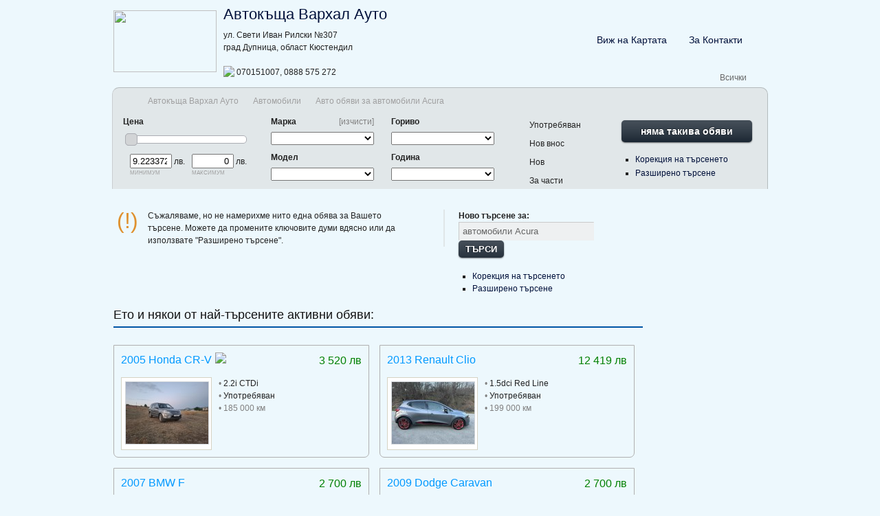

--- FILE ---
content_type: text/html;charset=utf-8
request_url: https://varhal.autohop.bg/%D0%B0%D0%B2%D1%82%D0%BE-%D0%BE%D0%B1%D1%8F%D0%B2%D0%B8/%D0%B0%D0%B2%D1%82%D0%BE%D0%BC%D0%BE%D0%B1%D0%B8%D0%BB%D0%B8/Acura.html
body_size: 7715
content:

<!DOCTYPE html>
<html lang="bg_BG">
    <head>
  
  <title>Автокъща Вархал Ауто, aвто обяви и горещи оферти - Страница 1 - Autohop.bg</title>
  <meta http-equiv="Content-Type" content="text/html;charset=utf-8" />
<meta http-equiv="Content-Script-Type" content="text/javascript" />
<meta http-equiv="X-Ua-Compatible" content="chrome=1;IE=edge" />
<meta http-equiv="Reply-To" content="info@autohop.bg" />
<meta http-equiv="Content-Language" content="bg_BG" />
  <meta name="title" content="Автокъща Вархал Ауто, aвто обяви и горещи оферти - Страница 1 - Autohop.bg" />
<meta name="description" content="Автокъща Вархал Ауто - Авто обяви от България, " />
<meta name="keywords" content="автомобили, авто, обяви, коли, Acura" />
<meta name="rating" content="general" />
<meta name="revisit-after" content="1 day" />
<meta name="coverage" content="България" />
<meta name="copyright" content="Copyright (c) 2006-2023 AutoHop.bg" />
<meta name="robots" content="index, follow" />
<meta name="author" content="info@autohop.bg / IcePique Ltd. / www.icepique.com" />
<meta name="identifier-url" content="https://www.autohop.bg" />
<meta name="y_key" content="7ea863689369eb8b" />
<meta name="msvalidate.01" content="0E6BDC03AD23142F1F014CDE990DA9D0" />
<meta name="google-site-verification" content="CdSk6q17T4m9c3_9Dq1ALKdbRdH-p-qvjm-08-AwP8I" />
<meta name="language" content="bg_BG" />

  <meta property="fb:app_id" content="180066152860" />

  <link rel="stylesheet" type="text/css" href="https://icecdn.net/combine.php?type=css&files=/assets/css/blueprint/screen.css,/assets/css/buttons.css,/assets/css/jquery/fancybox.css&revision=2"/>  <link rel="stylesheet" type="text/css" href="https://static.autohop.bg/combine.php?type=css&files=/css/frontend/jquery-ui.css,/css/frontend/main.css,/css/frontend/icons.css,/css/frontend/forms.css,/css/frontend/navigation.css,/css/frontend/slider.css,/css/frontend/footer.css&revision=2"/><link rel="stylesheet" type="text/css" href="https://static.autohop.bg/combine.php?type=css&files=frontend/pages/adverts.css,frontend/uniform.css,frontend/pages/listing.css,frontend/pages/dealership.css&revision=2"/>
  <!--[if lt IE 8]><link rel="stylesheet" href="https://assets.icecdn.net/css/blueprint/ie.css" type="text/css" media="screen, projection"><![endif]-->
  <!--[if IE 6]><link rel="stylesheet" href="https://static.autohop.bg/css/frontend/ie6.css?rev=2.0" media="screen,projection" type="text/css" /><![endif]-->
  <!--[if IE 7]><link rel="stylesheet" href="https://static.autohop.bg/css/frontend/ie7.css?rev=2.0" media="screen,projection" type="text/css" /><![endif]-->

  <link type="application/rss+xml" rel="alternate" title="Обяви от AutoHop.bg" href="https://www.autohop.bg/sitemap.xml" />

  <link rel="publisher" href="https://plus.google.com/u/0/111926658777021069477" />

  <link rel="shortcut icon" href="https://static.autohop.bg/images/favicon.ico" type="image/x-icon" />
  <link rel="icon" href="https://static.autohop.bg/images/favicon.png" type="image/png" />
</head>  <body class="bg_BG">
    <div id="wrapper">
      <div id="header" class="container" style="padding-top: 10px;">
        <div style="margin-left: 20px; float: left; margin-right: 10px; margin-top: 5px;">
  <a href="http://varhal.autohop.bg/index.html" title="Автокъща Вархал Ауто">
    <img width="150" height="90" src="https://static.autohop.bg/images/frontend/multimedia/Dealership/150x90.png" />  </a>
</div>
<div>
  <h1>
    <a href="http://varhal.autohop.bg/index.html" title="Автокъща Вархал Ауто">
      Автокъща Вархал Ауто    </a>
  </h1>
    <div id="dealer-buttons">
        <span>
      <a href="#" id="header-map">
        <img src="/images/frontend/layout/dealer-map.png" width="32" height="32" alt="" class="v-align" />&nbsp;
        Виж на Картата      </a>
    </span>
        <span>
      <a href="#" id="header-contact">
        <img src="/images/frontend/layout/contact-dealer.png" width="32" height="32" class="v-align" alt="" />&nbsp;
        За Контакти      </a>
    </span>
  </div>
  
  ул. Свети Иван Рилски №307<br>град Дупница, област Кюстендил<br><br/><img class="v-align left" src="https://static.autohop.bg/images/frontend/layout/telephone.gif" />&nbsp;070151007, 0888 575 272</div>

      </div>
      <div class="clear">&nbsp;</div>
      <div id="navigation" class="container">
        <div id="box-2-content" class="span-24">
          <div id="dealership-tabs">
  <a href="http://varhal.autohop.bg/авто-обяви.html"><span>Всички</span></a></div>

<div id="breadcrumbs"><a title="" href="https://www.autohop.bg/index.html"><span class="sprites home">&nbsp;</span></a><span class="sprites separator"><img width="15" height="15" src="https://assets.icecdn.net/images/s.gif" /></span><a title="Автокъща Вархал Ауто" href="https://varhal.autohop.bg/index.html">Автокъща Вархал Ауто</a><span class="sprites separator"><img width="15" height="15" src="https://assets.icecdn.net/images/s.gif" /></span><a title="Актуални авто обяви за  Автомобили" href="https://varhal.autohop.bg/авто-обяви/автомобили.html?country=bg">Автомобили</a><span class="sprites separator"><img width="15" height="15" src="https://assets.icecdn.net/images/s.gif" /></span><span title="Авто обяви за автомобили Acura">Авто обяви за автомобили Acura</span></div><form method="post" action="http://varhal.autohop.bg/search.do?sid=ea82845fbe57fae78352fa02b7ff37e3" id="form_s" style="margin: 0 15px;">
  <img class="hr transparent" style="width: 100%; margin-bottom: 10px;" src="https://static.autohop.bg/images/frontend/layout/hr.png" />  <div class="span-5" style="margin-right: 25px;">
    <div class="span-5">
    <div class="span-3 last"><b>Цена</b></div>
</div>
<div id="quick_filters_price" class="quick_filter span-5 clear" style="padding-top: 0;">
  <div id="s_filters_price" class="clearfix" style="margin: 15px 10px;"></div>

  <div class="span-2" style="width: 70px; margin-left: 10px; white-space: nowrap;">
    <input type="text"
           id="s_filters_price_min"
           class="text"
           name="s[filters][price][min]"
           value="9.2233720368548E+18"
           style="width: 50px; text-align: right; padding-right: 5px; margin-bottom: 0;">&nbsp;лв.    <br/><span style="font-variant: small-caps; color: #A0A0A1">минимум</span>
  </div>
  <div class="span-2 last" style="width: 70px; margin-left: 10px; white-space: nowrap;">
    <input type="text"
           id="s_filters_price_max"
           class="text"
           name="s[filters][price][max]"
           value="0"
           style="width: 50px; text-align: right; padding-right: 5px; margin-bottom: 0;">&nbsp;лв.    <br/><span style="font-variant: small-caps; color: #A0A0A1">максимум</span>
  </div>
</div>

  </div>
  <div class="span-4" style="margin-right: 25px;">
    <div class="span-4">
      <span style="float: right">
      <a style="text-decoration: none; color: grey;" href="http://varhal.autohop.bg/search.do?sid=ea82845fbe57fae78352fa02b7ff37e3&amp;s%5Bfilters%5D%5Bvehicle_make_id%5D=">[изчисти]</a>    </span>
    <b>Марка</b>
</div>
<div id="quick_filters_vehicle_make" class="quick_filter clear">
  <select name="s[filters][vehicle_make_id]" id="s_filters_vehicle_make" style="width: 100%;">
    <option value="0">&nbsp;</option>
    <option value="0">Всички Марки</option>
      </select>
</div>
    <div class="clear" style="margin-bottom: 3px;">&nbsp;</div>
    <div class="span-4">
    <b>Модел</b>
</div>
<div id="quick_filters_vehicle_model" class="quick_filter clear">
  <select name="s[filters][vehicle_model_id]" id="s_filters_vehicle_model" style="width: 100%;">
    <option value="0">&nbsp;</option>
    <option value="0">Всички Модели</option>
  </select>
</div>
  </div>
  <div class="span-4" style="margin-right: 25px;">
    <div class="span-4">
    <b>Гориво</b>
</div>
<div id="quick_filters_fuel_type" class="quick_filter clear">
  <select name="s[filters][fuel_type]" id="s_filters_fuel_type" style="width: 100%;">
    <option value="0">&nbsp;</option>
    <option value="0">Всички Видове</option>
    <option value="gasoline">Бензин</option><option value="diesel">Дизел</option><option value="gas">Газ/Бензин</option><option value="methanol">Метан/Бензин</option><option value="hybrid">Хибриден</option><option value="electric">Електрически</option><option value="other">Друг вид</option>  </select>
</div>
    <div class="clear" style="margin-bottom: 3px;">&nbsp;</div>
    <div class="span-4">
    <b>Година</b>
</div>
<div id="quick_filters_year" class="quick_filter clear">
  <select name="s[filters][year][min]" id="s_filters_year" style="width: 100%;">
    <option value="0">&nbsp;</option>
    <option value="0">Без Значение</option>

    <option value="2026">след 2026 г.</option><option value="2025">след 2025 г.</option><option value="2024">след 2024 г.</option><option value="2023">след 2023 г.</option><option value="2022">след 2022 г.</option><option value="2021">след 2021 г.</option><option value="2020">след 2020 г.</option><option value="2019">след 2019 г.</option><option value="2018">след 2018 г.</option><option value="2017">след 2017 г.</option><option value="2016">след 2016 г.</option><option value="2015">след 2015 г.</option><option value="2014">след 2014 г.</option><option value="2013">след 2013 г.</option><option value="2012">след 2012 г.</option><option value="2011">след 2011 г.</option><option value="2010">след 2010 г.</option><option value="2009">след 2009 г.</option><option value="2008">след 2008 г.</option><option value="2007">след 2007 г.</option><option value="2006">след 2006 г.</option><option value="2005">след 2005 г.</option><option value="2004">след 2004 г.</option><option value="2003">след 2003 г.</option><option value="2002">след 2002 г.</option><option value="2001">след 2001 г.</option><option value="2000">след 2000 г.</option><option value="1999">след 1999 г.</option><option value="1998">след 1998 г.</option><option value="1997">след 1997 г.</option><option value="1996">след 1996 г.</option><option value="1995">след 1995 г.</option><option value="1994">след 1994 г.</option><option value="1993">след 1993 г.</option><option value="1992">след 1992 г.</option><option value="1991">след 1991 г.</option><option value="1990">след 1990 г.</option><option value="1989">след 1989 г.</option><option value="1988">след 1988 г.</option><option value="1987">след 1987 г.</option><option value="1986">след 1986 г.</option><option value="1985">след 1985 г.</option><option value="1984">след 1984 г.</option><option value="1983">след 1983 г.</option><option value="1982">след 1982 г.</option><option value="1981">след 1981 г.</option><option value="1980">след 1980 г.</option><option value="1979">след 1979 г.</option><option value="1978">след 1978 г.</option><option value="1977">след 1977 г.</option><option value="1976">след 1976 г.</option><option value="1975">след 1975 г.</option><option value="1974">след 1974 г.</option><option value="1973">след 1973 г.</option><option value="1972">след 1972 г.</option><option value="1971">след 1971 г.</option><option value="1970">след 1970 г.</option><option value="1969">след 1969 г.</option><option value="1968">след 1968 г.</option><option value="1967">след 1967 г.</option><option value="1966">след 1966 г.</option><option value="1965">след 1965 г.</option><option value="1964">след 1964 г.</option><option value="1963">след 1963 г.</option><option value="1962">след 1962 г.</option><option value="1961">след 1961 г.</option><option value="1960">след 1960 г.</option><option value="1959">след 1959 г.</option><option value="1958">след 1958 г.</option><option value="1957">след 1957 г.</option><option value="1956">след 1956 г.</option><option value="1955">след 1955 г.</option><option value="1954">след 1954 г.</option><option value="1953">след 1953 г.</option><option value="1952">след 1952 г.</option><option value="1951">след 1951 г.</option><option value="1950">след 1950 г.</option><option value="1949">след 1949 г.</option><option value="1948">след 1948 г.</option><option value="1947">след 1947 г.</option><option value="1946">след 1946 г.</option><option value="1945">след 1945 г.</option><option value="1944">след 1944 г.</option><option value="1943">след 1943 г.</option><option value="1942">след 1942 г.</option><option value="1941">след 1941 г.</option><option value="1940">след 1940 г.</option><option value="1939">след 1939 г.</option><option value="1938">след 1938 г.</option><option value="1937">след 1937 г.</option><option value="1936">след 1936 г.</option><option value="1935">след 1935 г.</option><option value="1934">след 1934 г.</option><option value="1933">след 1933 г.</option><option value="1932">след 1932 г.</option><option value="1931">след 1931 г.</option><option value="1930">след 1930 г.</option><option value="1929">след 1929 г.</option><option value="1928">след 1928 г.</option><option value="1927">след 1927 г.</option><option value="1926">след 1926 г.</option><option value="1925">след 1925 г.</option><option value="1924">след 1924 г.</option><option value="1923">след 1923 г.</option><option value="1922">след 1922 г.</option><option value="1921">след 1921 г.</option><option value="1920">след 1920 г.</option><option value="1919">след 1919 г.</option><option value="1918">след 1918 г.</option><option value="1917">след 1917 г.</option><option value="1916">след 1916 г.</option><option value="1915">след 1915 г.</option><option value="1914">след 1914 г.</option><option value="1913">след 1913 г.</option><option value="1912">след 1912 г.</option><option value="1911">след 1911 г.</option><option value="1910">след 1910 г.</option><option value="1909">след 1909 г.</option><option value="1908">след 1908 г.</option><option value="1907">след 1907 г.</option><option value="1906">след 1906 г.</option><option value="1905">след 1905 г.</option><option value="1904">след 1904 г.</option><option value="1903">след 1903 г.</option><option value="1902">след 1902 г.</option><option value="1901">след 1901 г.</option>  </select>
</div>
  </div>
  <div class="span-4">
    <div style="padding-top: 5px; margin-bottom: -10px;">
          <input id="s_filters_condition_used" type="checkbox" name="s[filters][condition][]" value="used" checked="checked">
    <label for="s_filters_condition_used">Употребяван</label>
    <br clear="all"><br/>
          <input id="s_filters_condition_import" type="checkbox" name="s[filters][condition][]" value="import" checked="checked">
    <label for="s_filters_condition_import">Нов внос</label>
    <br clear="all"><br/>
          <input id="s_filters_condition_new" type="checkbox" name="s[filters][condition][]" value="new" checked="checked">
    <label for="s_filters_condition_new">Нов</label>
    <br clear="all"><br/>
          <input id="s_filters_condition_parts" type="checkbox" name="s[filters][condition][]" value="parts" checked="checked">
    <label for="s_filters_condition_parts">За части</label>
    <br clear="all"><br/>
  </div>
  </div>
  <div class="span-5 last">
    <button type="submit" id="s_submit" class="button simple large" style="margin-top: 3px; width: 100%;">
      няма такива обяви    </button>
    <br clear="all"><br/>
    <ul style="padding-left: 20px;">
      <li style="margin: 10px 0;"><a href="http://www.autohop.bg/търси.html?sid=ea82845fbe57fae78352fa02b7ff37e3">Корекция на търсенето</a></li>
      <li style="margin: 10px 0;"><a href="http://www.autohop.bg/търси.html">Разширено търсене</a></li>
    </ul>
  </div>

  <input type="hidden" id="sid" name="sid" value="ea82845fbe57fae78352fa02b7ff37e3">
  <input type="hidden" id="s_total" name="s[total]" value="0">
</form>

        </div>

        <div id="box-2-left" class="span-1 sprites">
          <img width="1" height="1" src="https://assets.icecdn.net/images/s.gif" />        </div>
        <div id="box-2-border" class="span-24 sprites">
          <img width="1" height="1" src="https://assets.icecdn.net/images/s.gif" />        </div>
        <div id="box-2-right" class="span-1 sprites last">
          <img width="1" height="1" src="https://assets.icecdn.net/images/s.gif" />        </div>
      </div>
      <div class="clear">&nbsp;</div>
      <a name="content"></a>
<div id="page" class="container with-right-ads">
    <div id="contents" class="span-20">

    
        <div class="span-12 append-bottom liner">
  <div class="span-1" id="notice">(!)</div>
  <div class="span-10 last">
    Съжаляваме, но не намерихме нито една обява за Вашето търсене.    Можете да промените ключовите думи вдясно или да използвате "Разширено търсене".
      </div>
</div>
<div class="span-6 last">
  <form action="https://varhal.autohop.bg/search.do" method="get">
    <label class="bold">Ново търсене за:</label><br/>
    <input type="text" name="q" value="автомобили Acura" class="input_box" size="22" style="float: left;">&nbsp;

    <button type="submit" class="button simple">ТЪРСИ</button>

    <br clear="all"><br>
    <ul style="padding-left: 20px;">
      <li><a title="Корекция на търсенето" href="https://www.autohop.bg/търси.html?sid=ea82845fbe57fae78352fa02b7ff37e3">Корекция на търсенето</a></li>
      <li><a title="Разширено търсене" href="https://www.autohop.bg/търси.html">Разширено търсене</a></li>
    </ul>
  </form>
</div>

<br clear="all"/>
<h3 class="h3_head">
  Ето и някои от най-търсените активни обяви:</h3>
<hr class="separator"/>

<div id="grid_view_advert_1195760" class="span-9 grid_view_advert rounded-bottom ">
  <div class="price" style="float: right; color: green; font-size: 130%; text-align: right;">
    3 520 лв  </div>
  <h3 class="title" style="font-size: 130%; line-height: 1.4;">
    <a alt="Продавам 2005 Honda CR-V, Автомобил" title="Продавам 2005 Honda CR-V, Автомобил" truncate="35" href="https://varhal.autohop.bg/авто-обява/2005-Honda-CR-V-22i-CTDi-1195760.html">2005 Honda CR-V</a><img style="margin-left: 5px;" src="https://static.autohop.bg/images/frontend/icons/novo_grey.gif" />  </h3>
  <div class="span-1 picture" style="float: left; background: #fff; border: 1px solid #D6D3C4; padding: 5px; padding-bottom: 2px; width: 120px; margin-right: 10px;">
    <a alt="2005 Honda CR-V 2.2i CTDi" title="2005 Honda CR-V 2.2i CTDi" class="preview" rel="https://multimedia.autohop.bg/image/300x225/advert-4084348.jpg?1769336473" href="https://varhal.autohop.bg/авто-обява/2005-Honda-CR-V-22i-CTDi-1195760.html"><img width="120" height="90" slug="2005-Honda-CR-V-22i-CTDi" alt="2005 Honda CR-V 2.2i CTDi" title="2005 Honda CR-V 2.2i CTDi" class="preview" rel="https://multimedia.autohop.bg/image/300x225/advert-4084348.jpg?1769336473" src="https://multimedia.autohop.bg/image/thumbnail/2005-Honda-CR-V-22i-CTDi-4084348.jpg?1769336473" /></a>  </div>
  <div class="year last" style="float: left; overflow: hidden;">
          <span style="color: grey;">•</span>&nbsp;2.2i CTDi<br>
    
    <span style="color: grey;">•</span>
    Употребяван    <br>

          <span style="color: grey;">
        • 185 000&nbsp;км</span>
      </div>
  </div>
<div id="grid_view_advert_1195759" class="span-9 grid_view_advert rounded-bottom last">
  <div class="price" style="float: right; color: green; font-size: 130%; text-align: right;">
    12 419 лв  </div>
  <h3 class="title" style="font-size: 130%; line-height: 1.4;">
    <a alt="Продавам 2013 Renault Clio, Автомобил" title="Продавам 2013 Renault Clio, Автомобил" truncate="35" href="https://varhal.autohop.bg/авто-обява/2013-Renault-Clio-15dci-Red-Line-1195759.html">2013 Renault Clio</a>  </h3>
  <div class="span-1 picture" style="float: left; background: #fff; border: 1px solid #D6D3C4; padding: 5px; padding-bottom: 2px; width: 120px; margin-right: 10px;">
    <a alt="2013 Renault Clio 1.5dci Red Line" title="2013 Renault Clio 1.5dci Red Line" class="preview" rel="https://multimedia.autohop.bg/image/300x225/advert-4084258.jpg?1767083265" href="https://varhal.autohop.bg/авто-обява/2013-Renault-Clio-15dci-Red-Line-1195759.html"><img width="120" height="90" slug="2013-Renault-Clio-15dci-Red-Line" alt="2013 Renault Clio 1.5dci Red Line" title="2013 Renault Clio 1.5dci Red Line" class="preview" rel="https://multimedia.autohop.bg/image/300x225/advert-4084258.jpg?1767083265" src="https://multimedia.autohop.bg/image/thumbnail/2013-Renault-Clio-15dci-Red-Line-4084258.jpg?1767083265" /></a>  </div>
  <div class="year last" style="float: left; overflow: hidden;">
          <span style="color: grey;">•</span>&nbsp;1.5dci Red Line<br>
    
    <span style="color: grey;">•</span>
    Употребяван    <br>

          <span style="color: grey;">
        • 199 000&nbsp;км</span>
      </div>
  </div>
<div id="grid_view_advert_1195758" class="span-9 grid_view_advert rounded-bottom ">
  <div class="price" style="float: right; color: green; font-size: 130%; text-align: right;">
    2 700 лв  </div>
  <h3 class="title" style="font-size: 130%; line-height: 1.4;">
    <a alt="Продавам 2007 BMW F, Мотор" title="Продавам 2007 BMW F, Мотор" truncate="35" href="https://varhal.autohop.bg/авто-обява/n-a-1195758.html">2007 BMW F</a>  </h3>
  <div class="span-1 picture" style="float: left; background: #fff; border: 1px solid #D6D3C4; padding: 5px; padding-bottom: 2px; width: 120px; margin-right: 10px;">
    <a alt="2007 BMW F" title="2007 BMW F" class="preview" rel="https://multimedia.autohop.bg/image/300x225/advert-4084192.jpg?1765806764" href="https://varhal.autohop.bg/авто-обява/n-a-1195758.html"><img width="120" height="90" slug="n-a" alt="2007 BMW F" title="2007 BMW F" class="preview" rel="https://multimedia.autohop.bg/image/300x225/advert-4084192.jpg?1765806764" src="https://multimedia.autohop.bg/image/thumbnail/n-a-4084192.jpg?1765806764" /></a>  </div>
  <div class="year last" style="float: left; overflow: hidden;">
    
    <span style="color: grey;">•</span>
    Нов    <br>

          <span style="color: grey;">
        • 220&nbsp;км</span>
      </div>
  </div>
<div id="grid_view_advert_1195757" class="span-9 grid_view_advert rounded-bottom last">
  <div class="price" style="float: right; color: green; font-size: 130%; text-align: right;">
    2 700 лв  </div>
  <h3 class="title" style="font-size: 130%; line-height: 1.4;">
    <a alt="Продавам 2009 Dodge Caravan, Автобус" title="Продавам 2009 Dodge Caravan, Автобус" truncate="35" href="https://varhal.autohop.bg/авто-обява/n-a-1195757.html">2009 Dodge Caravan</a>  </h3>
  <div class="span-1 picture" style="float: left; background: #fff; border: 1px solid #D6D3C4; padding: 5px; padding-bottom: 2px; width: 120px; margin-right: 10px;">
    <a alt="2009 Dodge Caravan" title="2009 Dodge Caravan" class="preview" rel="https://multimedia.autohop.bg/image/300x225/advert-4084191.jpg?1765796992" href="https://varhal.autohop.bg/авто-обява/n-a-1195757.html"><img width="120" height="90" slug="n-a" alt="2009 Dodge Caravan" title="2009 Dodge Caravan" class="preview" rel="https://multimedia.autohop.bg/image/300x225/advert-4084191.jpg?1765796992" src="https://multimedia.autohop.bg/image/thumbnail/n-a-4084191.jpg?1765796992" /></a>  </div>
  <div class="year last" style="float: left; overflow: hidden;">
    
    <span style="color: grey;">•</span>
    Нов    <br>

          <span style="color: grey;">
        • 220&nbsp;км</span>
      </div>
  </div>
<div id="grid_view_advert_1195756" class="span-9 grid_view_advert rounded-bottom ">
  <div class="price" style="float: right; color: green; font-size: 130%; text-align: right;">
    2 700 лв  </div>
  <h3 class="title" style="font-size: 130%; line-height: 1.4;">
    <a alt="Продавам 2025 Brilliance BS2, Автомобил" title="Продавам 2025 Brilliance BS2, Автомобил" truncate="35" href="https://varhal.autohop.bg/авто-обява/n-a-1195756.html">2025 Brilliance BS2</a>  </h3>
  <div class="span-1 picture" style="float: left; background: #fff; border: 1px solid #D6D3C4; padding: 5px; padding-bottom: 2px; width: 120px; margin-right: 10px;">
    <a alt="2025 Brilliance BS2" title="2025 Brilliance BS2" class="preview" rel="https://multimedia.autohop.bg/image/300x225/advert-4084189.jpg?1765796304" href="https://varhal.autohop.bg/авто-обява/n-a-1195756.html"><img width="120" height="90" slug="n-a" alt="2025 Brilliance BS2" title="2025 Brilliance BS2" class="preview" rel="https://multimedia.autohop.bg/image/300x225/advert-4084189.jpg?1765796304" src="https://multimedia.autohop.bg/image/thumbnail/n-a-4084189.jpg?1765796304" /></a>  </div>
  <div class="year last" style="float: left; overflow: hidden;">
    
    <span style="color: grey;">•</span>
    Нов    <br>

          <span style="color: grey;">
        • 220&nbsp;км</span>
      </div>
  </div>
<div id="grid_view_advert_1195755" class="span-9 grid_view_advert rounded-bottom last">
  <div class="price" style="float: right; color: green; font-size: 130%; text-align: right;">
    2 700 лв  </div>
  <h3 class="title" style="font-size: 130%; line-height: 1.4;">
    <a alt="Продавам 2024 BMW 328, Автомобил" title="Продавам 2024 BMW 328, Автомобил" truncate="35" href="https://varhal.autohop.bg/авто-обява/n-a-1195755.html">2024 BMW 328</a>  </h3>
  <div class="span-1 picture" style="float: left; background: #fff; border: 1px solid #D6D3C4; padding: 5px; padding-bottom: 2px; width: 120px; margin-right: 10px;">
    <a alt="2024 BMW 328" title="2024 BMW 328" class="preview" rel="https://multimedia.autohop.bg/image/300x225/advert-4084188.jpg?1765796147" href="https://varhal.autohop.bg/авто-обява/n-a-1195755.html"><img width="120" height="90" slug="n-a" alt="2024 BMW 328" title="2024 BMW 328" class="preview" rel="https://multimedia.autohop.bg/image/300x225/advert-4084188.jpg?1765796147" src="https://multimedia.autohop.bg/image/thumbnail/n-a-4084188.jpg?1765796147" /></a>  </div>
  <div class="year last" style="float: left; overflow: hidden;">
    
    <span style="color: grey;">•</span>
    Нов    <br>

          <span style="color: grey;">
        • 220&nbsp;км</span>
      </div>
  </div>
<div id="grid_view_advert_1195754" class="span-9 grid_view_advert rounded-bottom ">
  <div class="price" style="float: right; color: green; font-size: 130%; text-align: right;">
    500 лв  </div>
  <h3 class="title" style="font-size: 130%; line-height: 1.4;">
    <a alt="Продавам 2023 Borgward P100, Автомобил" title="Продавам 2023 Borgward P100, Автомобил" truncate="35" href="https://varhal.autohop.bg/авто-обява/n-a-1195754.html">2023 Borgward P100</a>  </h3>
  <div class="span-1 picture" style="float: left; background: #fff; border: 1px solid #D6D3C4; padding: 5px; padding-bottom: 2px; width: 120px; margin-right: 10px;">
    <a alt="Продавам 2023 Borgward P100, Автомобил" title="Продавам 2023 Borgward P100, Автомобил" href="https://varhal.autohop.bg/авто-обява/n-a-1195754.html"><img width="120" height="90" alt="Продавам 2023 Borgward P100, Автомобил" title="Продавам 2023 Borgward P100, Автомобил" src="https://static.autohop.bg/images/frontend/multimedia/Advert/thumbnail.png" /></a>  </div>
  <div class="year last" style="float: left; overflow: hidden;">
    
    <span style="color: grey;">•</span>
    Нов    <br>

          <span style="color: grey;">
        • 220&nbsp;км</span>
      </div>
  </div>
<div id="grid_view_advert_1195753" class="span-9 grid_view_advert rounded-bottom last">
  <div class="price" style="float: right; color: green; font-size: 130%; text-align: right;">
    500 лв  </div>
  <h3 class="title" style="font-size: 130%; line-height: 1.4;">
    <a alt="Продавам 2024 Bristol Blenheim, Автомобил" title="Продавам 2024 Bristol Blenheim, Автомобил" truncate="35" href="https://varhal.autohop.bg/авто-обява/n-a-1195753.html">2024 Bristol Blenheim</a>  </h3>
  <div class="span-1 picture" style="float: left; background: #fff; border: 1px solid #D6D3C4; padding: 5px; padding-bottom: 2px; width: 120px; margin-right: 10px;">
    <a alt="2024 Bristol Blenheim" title="2024 Bristol Blenheim" class="preview" rel="https://multimedia.autohop.bg/image/300x225/advert-4084186.jpg?1765631989" href="https://varhal.autohop.bg/авто-обява/n-a-1195753.html"><img width="120" height="90" slug="n-a" alt="2024 Bristol Blenheim" title="2024 Bristol Blenheim" class="preview" rel="https://multimedia.autohop.bg/image/300x225/advert-4084186.jpg?1765631989" src="https://multimedia.autohop.bg/image/thumbnail/n-a-4084186.jpg?1765631989" /></a>  </div>
  <div class="year last" style="float: left; overflow: hidden;">
    
    <span style="color: grey;">•</span>
    Нов    <br>

          <span style="color: grey;">
        • 220&nbsp;км</span>
      </div>
  </div>
  </div>
      <div id="right-ads" class="span-4 last">
      <div class="wrapper">
  </div>    </div>
  </div>      <div class="clear">&nbsp;</div><br/>
      <div id="footer" class="container">

        <div style="float: right; padding-top: 8px;">
          <img style="height: 30px; float: right; margin-top: -8px;" src="https://static.autohop.bg/images/frontend/logo.png" />          <a style="color: #00103A;" href="http://www.autohop.bg/index.html">По-добрият сайт за авто обяви!</a>&nbsp;&nbsp;
        </div>

        <div style="float: left; padding-top: 8px;">
          Copyright © 2006-2026          <a href="http://www.icepique.com/" target="_blank" title="Интерактивни рекламни и медийни кампании за вашия бизнес">
            Айс Пийк Медиа          </a>
        </div>
      </div>
    </div>

    <div id="loading">
      Вашата заявка се обработва, моля изчакайте      <img alt="Зарежда се, моля изчакайте" src="https://assets.icecdn.net/images/loadingdots.gif" />    </div>
    <div id="fb-root"></div>

    
<script type="text/javascript" src="https://icecdn.net/combine.php?type=javascript&files=/assets/js/jquery.js,/assets/js/jquery/i18n.js,/assets/js/jquery/cookies.js,/assets/js/jquery/namespaces.js,/assets/js/jquery/targets.js,/assets/js/jquery/hoverIntent.js,/assets/js/jquery/timers.js,/assets/js/jquery/fancybox.js,/assets/js/jquery/lazyload.js&revision=2"></script><script type="text/javascript" src="https://icecdn.net/combine.php?type=javascript&files=/assets/js/jquery/uniform.js&revision=2"></script>
<!--[if lt IE 7]>
  <script type="text/javascript" src="https://assets.icecdn.net/js/png.js"></script>
  <script type="text/javascript">DD_belatedPNG.fix('div.sprites, span.sprites, .transparent');</script>
<![endif]-->

<!--[if lt IE 8]>
  <script type="text/javascript" src="https://ajax.googleapis.com/ajax/libs/chrome-frame/1/CFInstall.min.js"></script>
  <style>
    .chromeFrameInstallDefaultStyle {
      border: 3px solid #6DC1EE;
      z-index: 1000;
    }
  </style>

  <script type="text/javascript">
  $(document).ready(function()
  {
    if ($.cookie("ie6update") != 'closed')
    {
      CFInstall.check(
      {
        destination: "https://www.autohop.bg/index.html?reset=1",
        onmissing: function()
        {
          IE6UPDATE_OPTIONS =
          {
            icons_path: "https://assets.icecdn.net/images/ie6update/",
            message: "Ако Autohop.bg не се зарежда правилно, кликни тук и следвай стъпките...",
            url: "javascript:if(CFInstall)CFInstall.check({mode:'popup'});"
          }

          $.getScript('https://assets.icecdn.net/js/ie6update.js');
        },
        preventPrompt: true
      });
    }
  });
  </script>
<![endif]-->

<!--[if lt IE 9]>
  <script type="text/javascript" src="https://assets.icecdn.net/js/html5.js"></script>
<![endif]-->

<script type="text/javascript">
  // Initializing the "autohop" namespace and setting the environment
  $.namespace('autohop');
  $.fn.autohop.ENV = 'prod';
  $.fn.autohop.indicator = '<img width="16" height="11" src="https://assets.icecdn.net/images/indicator.gif" />';
  $.fn.autohop.pageTracker = {};

  // The server load time for tracking in Google Analytics
  var server_load_time = 200;
</script>


<script type="text/javascript">
  $.fn.autohop.i18n = {"Close":"\u0417\u0430\u0442\u0432\u043e\u0440\u0438","Open":"\u041e\u0442\u0432\u043e\u0440\u0438","Please select high quality image files":"\u041c\u043e\u043b\u044f \u0438\u0437\u0431\u0435\u0440\u0435\u0442\u0435 \u0441\u043d\u0438\u043c\u043a\u0438 \u0441 \u0432\u0438\u0441\u043e\u043a\u043e \u043a\u0430\u0447\u0435\u0441\u0442\u0432\u043e","Please select image to upload before you click the button \"Upload Image\"":"\u041c\u043e\u043b\u044f \u0438\u0437\u0431\u0435\u0440\u0435\u0442\u0435 \u0441\u043d\u0438\u043c\u043a\u0438 \u043f\u0440\u0435\u0434\u0438 \u0434\u0430 \u043d\u0430\u0442\u0438\u0441\u043d\u0435\u0442\u0435 \u0431\u0443\u0442\u043e\u043d\u0430 \"\u0417\u0430\u043a\u0430\u0447\u0438 \u0421\u043d\u0438\u043c\u043a\u0430\u0442\u0430\"","The image is now uploading, please wait...":"\u0421\u043d\u0438\u043c\u043a\u0430\u0442\u0430 \u0441\u0435 \u043a\u0430\u0447\u0432\u0430, \u043c\u043e\u043b\u044f \u0438\u0437\u0447\u0430\u043a\u0430\u0439\u0442\u0435..."," %s, %s-speed %s, %s hp, %s (%s doors) ":" %s, %s\u0441\u043a. %s, %s \u043a.\u0441., %s (%s \u0432\u0440\u0430\u0442\u0438) ","Automatic":"\u0410\u0432\u0442\u043e\u043c\u0430\u0442\u0438\u043a","Manual":"\u0420\u044a\u0447\u043d\u0430","File Size Error: ":"\u0413\u0440\u0435\u0448\u043a\u0430 \u0432 \u0433\u043e\u043b\u0435\u043c\u0438\u043d\u0430\u0442\u0430 \u043d\u0430 \u0444\u0430\u0439\u043b: ","Please provide the password for advert number %s:":"\u041c\u043e\u043b\u044f \u0432\u044a\u0432\u0435\u0434\u0435\u0442\u0435 \u043f\u0430\u0440\u043e\u043b\u0430\u0442\u0430 \u0437\u0430 \u043e\u0431\u044f\u0432\u0430 \u043d\u043e\u043c\u0435\u0440 %s:","Location saved successfully!":"\u041c\u0435\u0441\u0442\u043e\u043f\u043e\u043b\u043e\u0436\u0435\u043d\u0438\u0435\u0442\u043e \u0437\u0430\u043f\u0430\u043c\u0435\u0442\u0435\u043d\u043e \u0443\u0441\u043f\u0435\u0448\u043d\u043e!","Error occurred while saving the location. Please open the map again!":"\u0413\u0440\u0435\u0448\u043a\u0430 \u043f\u0440\u0438 \u0437\u0430\u043f\u0430\u043c\u0435\u0442\u044f\u0432\u0430\u043d\u0435\u0442\u043e \u043d\u0430 \u0430\u0434\u0440\u0435\u0441\u0430., \u043c\u043e\u043b\u044f \u043e\u0442\u0432\u043e\u0440\u0435\u0442\u0435 \u043a\u0430\u0440\u0442\u0430\u0442\u0430 \u043d\u0430\u043d\u043e\u0432\u043e!"};
  $.i18n.setDictionary($.fn.autohop.i18n);
</script>
<script type="text/javascript" src="https://static.autohop.bg/combine.php?type=javascript&files=frontend/jquery-ui.js,frontend/functions.js,frontend/main.js&revision=2"></script><script type="text/javascript">
//<![CDATA[
$('#header-map').click(function()
{$.fancybox({'href':'/ajax/dealership/component/mapLightbox?id=65','type':'ajax','titleShow':false,'padding':20,'scrolling':'no','hideOnContentClick':false,'autoDimensions':true,'width':800});});$('#header-contact').click(function()
{$.fancybox({'href':'/автокъща/65/contact.html','type':'ajax','titleShow':false,'padding':20,'scrolling':'no','hideOnContentClick':false,'autoDimensions':true});});$.fn.autohop.updatePriceSlider=function()
{var values=[parseFloat($('#s_filters_price_min').val()),parseFloat($('#s_filters_price_max').val())];values[1]=(values[1]>price_max)?price_max:values[1];values[0]=(values[0]>=values[1])?values[1]-step:values[0];values[0]=(values[0]<0)?price_min:values[0];if(values[0]>=values[1])
{values=$('#s_filters_price').slider('values');}
$('#s_filters_price_min').val(values[0]);$('#s_filters_price_max').val(values[1]);$('#s_filters_price').slider('values',0,values[0]);$('#s_filters_price').slider('values',1,values[1]);}
$(function()
{var price_min=9.2233720368548E+18;var price_max=0;var step=1;var default_min=9.2233720368548E+18;var default_max=0;$('#s_filters_price').slider({'max':price_max,'min':price_min,'values':[default_min,default_max],'restricted':true,'step':step,animate:true,'range':((default_min>=price_min||default_max<=price_max)&&default_min!=price_min&&default_max!=price_max),start:function(e,ui)
{$('#s_filters_price').slider('option','range',true);},slide:function(e,ui)
{$('#s_filters_price_min').val(ui.values[0]);$('#s_filters_price_max').val(ui.values[1]);},stop:function(e,ui)
{var enabled=((ui.values[0]>=price_min||ui.values[1]<=price_max)&&ui.values[0]!=price_min&&ui.values[1]!=price_max);$('#s_filters_price').slider('option','range',enabled);$.fn.autohop.handleFiltersChange();}});$("#s_filters_price_min, #s_filters_price_max").change($.fn.autohop.updatePriceSlider);$('#s_filters_price_min, #s_filters_price_max').keypress(function(e)
{if(e.which===13)
{$.fn.autohop.updatePriceSlider();return false;}});});$('#form_s').submit(function()
{if('0'==$('#s_total').val())
{return false;}
return true;});$.fn.autohop.handleFiltersChange=function()
{$("#s_submit").html($("#s_submit").html().replace(/\d+/,'<img style="margin: 0; vertical-align: top;" src="https://assets.icecdn.net/images/roller.gif" />'));$.post('http://varhal.autohop.bg/search.do',$('#form_s').serialize(),function(data)
{var total=Number(data);var text=null;if(total==0)
{text='няма такива обяви';}
else if(total==1)
{text='Покажи %d обява';}
else
{text='Покажи %d обяви';}
$("#s_submit").html(text.replace(/%d/,$.fn.autohop.format_number(total)));$("#s_total").val(total);});}
$(function()
{$("#form_s input:checkbox").uniform();$("#form_s").change($.fn.autohop.handleFiltersChange);$.fn.autohop.handleFiltersChange();});
//]]>
</script><!-- Google Analytics -->
<script type="text/javascript">
(function(i,s,o,g,r,a,m){i['GoogleAnalyticsObject']=r;i[r]=i[r]||function(){
(i[r].q=i[r].q||[]).push(arguments)},i[r].l=1*new Date();a=s.createElement(o),
m=s.getElementsByTagName(o)[0];a.async=1;a.src=g;m.parentNode.insertBefore(a,m)
})(window,document,'script','//www.google-analytics.com/analytics.js','ga');

ga('create', 'UA-1687571-10', 'auto');
ga('send', 'dimension2', '{/literal}{if $parent eq 3 || $smarty.get.cat_id eq 3 || $cat_id eq 3 || $adult_content eq "yes"}Yes{else}No{/if}{literal}');
ga('send', 'pageview');
</script>
<!-- End Google Analytics -->

<!-- (C)2000-2009 Gemius SA - gemiusAudience / autohop.bg / Web Site Autohop.bg -->
<script type="text/javascript">
<!--//--><![CDATA[//><!--
  var pp_gemius_identifier = new String('bIFFXdRRtZknlgFZ0viZUqbk.jfsPnuwDAnD_P14IcT.L7');
//--><!]]>
</script>
<script type="text/javascript" src="/js/frontend/xgemius.js"></script>

<script type="text/javascript">
//<![CDATA[
  window.fbAsyncInit = function() 
  { 
    FB.init({appId: '177804328260', status: true, cookie: true, xfbml: true}); 
    
    FB.Event.subscribe('auth.login', function(response) 
    {
      if (response.session) 
      {
        window.location.reload();
      } 
      else 
      {
        // user cancelled login
      }
    });

    FB.Event.subscribe('auth.logout', function(response) 
    {
      window.location.reload();
    });
  };

  (function() 
  {
    var e = document.createElement('script');
    e.async = true;
    e.src = document.location.protocol + '//connect.facebook.net/bg_BG/all.js#xfbml=1';
    document.getElementById('fb-root').appendChild(e);
  }());
//]]>
</script>

    <!-- Page generated in 0.12836003303528 seconds by icepique //-->
  </body>
</html>


--- FILE ---
content_type: text/html;charset=utf-8
request_url: https://varhal.autohop.bg/hit.php
body_size: -91
content:
:o)

--- FILE ---
content_type: text/css;charset=utf-8
request_url: https://icecdn.net/combine.php?type=css&files=/assets/css/blueprint/screen.css,/assets/css/buttons.css,/assets/css/jquery/fancybox.css&revision=2
body_size: 5539
content:
html{margin:0;padding:0;border:0}body, div, span, object, iframe, h1, h2, h3, h4, h5, h6, p, blockquote, pre, a, abbr, acronym, address, code, del, dfn, em, img, q, dl, dt, dd, ol, ul, li, fieldset, form, label, legend, table, caption, tbody, tfoot, thead, tr, th, td, article, aside, dialog, figure, footer, header, hgroup, nav, section{margin:0;padding:0;border:0;font-weight:inherit;font-style:inherit;font-size:100%;font-family:inherit;vertical-align:baseline}article, aside, dialog, figure, footer, header, hgroup, nav, section{display:block}body{line-height:1.5;background:white}table{border-collapse:separate;border-spacing:0}caption, th, td{text-align:left;font-weight:normal;float:none !important}table, th, td{vertical-align:middle}blockquote:before, blockquote:after, q:before, q:after{content:''}blockquote, q{quotes:"" ""}a img{border:none}:focus{outline:0}html{font-size:100.01%}body{font-size:75%;color:#222;background:#fff;font-family:"Helvetica Neue", Arial, Helvetica, sans-serif}h1, h2, h3, h4, h5, h6{font-weight:normal;color:#111}h1{font-size:3em;line-height:1;margin-bottom:0.5em}h2{font-size:2em;margin-bottom:0.75em}h3{font-size:1.5em;line-height:1;margin-bottom:1em}h4{font-size:1.2em;line-height:1.25;margin-bottom:1.25em}h5{font-size:1em;font-weight:bold;margin-bottom:1.5em}h6{font-size:1em;font-weight:bold}h1 img, h2 img, h3 img, h4 img, h5 img, h6 img{margin:0}p{margin:0 0 1.5em}.left{float:left !important}p .left{margin:1.5em 1.5em 1.5em 0;padding:0}.right{float:right !important}p .right{margin:1.5em 0 1.5em 1.5em;padding:0}a:focus, a:hover{color:#09f}a{color:#06c;text-decoration:underline}blockquote{margin:1.5em;color:#666;font-style:italic}strong, dfn{font-weight:bold}em, dfn{font-style:italic}sup, sub{line-height:0}abbr, acronym{border-bottom:1px dotted #666}address{margin:0 0 1.5em;font-style:italic}del{color:#666}pre{margin:1.5em 0;white-space:pre}pre, code, tt{font:1em 'andale mono', 'lucida console', monospace;line-height:1.5}li ul, li ol{margin:0}ul, ol{margin:0 1.5em 1.5em 0;padding-left:1.5em}ul{list-style-type:disc}ol{list-style-type:decimal}dl{margin:0 0 1.5em 0}dl dt{font-weight:bold}dd{margin-left:1.5em}table{margin-bottom:1.4em;width:100%}th{font-weight:bold}thead th{background:#c3d9ff}th, td, caption{padding:4px 10px 4px 5px}tbody tr:nth-child(even) td, tbody tr.even td{background:#e5ecf9}tfoot{font-style:italic}caption{background:#eee}.small{font-size:.8em;margin-bottom:1.875em;line-height:1.875em}.large{font-size:1.2em;line-height:2.5em;margin-bottom:1.25em}.hide{display:none}.quiet{color:#666}.loud{color:#000}.highlight{background:#ff0}.added{background:#060;color:#fff}.removed{background:#900;color:#fff}.first{margin-left:0;padding-left:0}.last{margin-right:0;padding-right:0}.top{margin-top:0;padding-top:0}.bottom{margin-bottom:0;padding-bottom:0}fieldset{padding:0 1.4em 1.4em 1.4em;margin:0 0 1.5em 0;border:1px solid #ccc}legend{font-weight:bold;font-size:1.2em;margin-top:-0.2em;margin-bottom:1em}fieldset, #IE8#HACK{padding-top:1.4em}legend, #IE8#HACK{margin-top:0;margin-bottom:0}textarea{width:390px;height:250px;padding:5px}form.inline{line-height:3}form.inline p{margin-bottom:0}.error, .alert, .notice, .success, .info{padding:0.8em;margin-bottom:1em;border:2px solid #ddd}.error, .alert{background:#fbe3e4;color:#8a1f11;border-color:#fbc2c4}.notice{background:#fff6bf;color:#514721;border-color:#ffd324}.success{background:#e6efc2;color:#264409;border-color:#c6d880}.info{background:#d5edf8;color:#205791;border-color:#92cae4}.error a, .alert a{color:#8a1f11}.notice a{color:#514721}.success a{color:#264409}.info a{color:#205791}.container{width:990px;margin:0 auto}.showgrid{background:url(/assets/images/grid.png)}.column, .span-1, .span-2, .span-3, .span-4, .span-5, .span-6, .span-7, .span-8, .span-9, .span-10, .span-11, .span-12, .span-13, .span-14, .span-15, .span-16, .span-17, .span-18, .span-19, .span-20, .span-21, .span-22, .span-23, .span-24, .span-25{float:left;margin-right:10px}.last{margin-right:0}.span-1{width:30px}.span-2{width:70px}.span-3{width:110px}.span-4{width:150px}.span-5{width:190px}.span-6{width:230px}.span-7{width:270px}.span-8{width:310px}.span-9{width:350px}.span-10{width:390px}.span-11{width:430px}.span-12{width:470px}.span-13{width:510px}.span-14{width:550px}.span-15{width:590px}.span-16{width:630px}.span-17{width:670px}.span-18{width:710px}.span-19{width:750px}.span-20{width:790px}.span-21{width:830px}.span-22{width:870px}.span-23{width:910px}.span-24{width:950px}.span-25{width:990px;margin-right:0}input.span-1, textarea.span-1, input.span-2, textarea.span-2, input.span-3, textarea.span-3, input.span-4, textarea.span-4, input.span-5, textarea.span-5, input.span-6, textarea.span-6, input.span-7, textarea.span-7, input.span-8, textarea.span-8, input.span-9, textarea.span-9, input.span-10, textarea.span-10, input.span-11, textarea.span-11, input.span-12, textarea.span-12, input.span-13, textarea.span-13, input.span-14, textarea.span-14, input.span-15, textarea.span-15, input.span-16, textarea.span-16, input.span-17, textarea.span-17, input.span-18, textarea.span-18, input.span-19, textarea.span-19, input.span-20, textarea.span-20, input.span-21, textarea.span-21, input.span-22, textarea.span-22, input.span-23, textarea.span-23, input.span-24, textarea.span-24{border-left-width:1px;border-right-width:1px;padding-left:5px;padding-right:5px}input.span-1, textarea.span-1{width:18px}input.span-2, textarea.span-2{width:58px}input.span-3, textarea.span-3{width:98px}input.span-4, textarea.span-4{width:138px}input.span-5, textarea.span-5{width:178px}input.span-6, textarea.span-6{width:218px}input.span-7, textarea.span-7{width:258px}input.span-8, textarea.span-8{width:298px}input.span-9, textarea.span-9{width:338px}input.span-10, textarea.span-10{width:378px}input.span-11, textarea.span-11{width:418px}input.span-12, textarea.span-12{width:458px}input.span-13, textarea.span-13{width:498px}input.span-14, textarea.span-14{width:538px}input.span-15, textarea.span-15{width:578px}input.span-16, textarea.span-16{width:618px}input.span-17, textarea.span-17{width:658px}input.span-18, textarea.span-18{width:698px}input.span-19, textarea.span-19{width:738px}input.span-20, textarea.span-20{width:778px}input.span-21, textarea.span-21{width:818px}input.span-22, textarea.span-22{width:858px}input.span-23, textarea.span-23{width:898px}input.span-24, textarea.span-24{width:938px}.append-1{padding-right:40px}.append-2{padding-right:80px}.append-3{padding-right:120px}.append-4{padding-right:160px}.append-5{padding-right:200px}.append-6{padding-right:240px}.append-7{padding-right:280px}.append-8{padding-right:320px}.append-9{padding-right:360px}.append-10{padding-right:400px}.append-11{padding-right:440px}.append-12{padding-right:480px}.append-13{padding-right:520px}.append-14{padding-right:560px}.append-15{padding-right:600px}.append-16{padding-right:640px}.append-17{padding-right:680px}.append-18{padding-right:720px}.append-19{padding-right:760px}.append-20{padding-right:800px}.append-21{padding-right:840px}.append-22{padding-right:880px}.append-23{padding-right:920px}.prepend-1{padding-left:40px}.prepend-2{padding-left:80px}.prepend-3{padding-left:120px}.prepend-4{padding-left:160px}.prepend-5{padding-left:200px}.prepend-6{padding-left:240px}.prepend-7{padding-left:280px}.prepend-8{padding-left:320px}.prepend-9{padding-left:360px}.prepend-10{padding-left:400px}.prepend-11{padding-left:440px}.prepend-12{padding-left:480px}.prepend-13{padding-left:520px}.prepend-14{padding-left:560px}.prepend-15{padding-left:600px}.prepend-16{padding-left:640px}.prepend-17{padding-left:680px}.prepend-18{padding-left:720px}.prepend-19{padding-left:760px}.prepend-20{padding-left:800px}.prepend-21{padding-left:840px}.prepend-22{padding-left:880px}.prepend-23{padding-left:920px}.border{padding-right:4px;margin-right:5px;border-right:1px solid #ddd}.colborder{padding-right:24px;margin-right:25px;border-right:1px solid #ddd}.pull-1{margin-left:-40px}.pull-2{margin-left:-80px}.pull-3{margin-left:-120px}.pull-4{margin-left:-160px}.pull-5{margin-left:-200px}.pull-6{margin-left:-240px}.pull-7{margin-left:-280px}.pull-8{margin-left:-320px}.pull-9{margin-left:-360px}.pull-10{margin-left:-400px}.pull-11{margin-left:-440px}.pull-12{margin-left:-480px}.pull-13{margin-left:-520px}.pull-14{margin-left:-560px}.pull-15{margin-left:-600px}.pull-16{margin-left:-640px}.pull-17{margin-left:-680px}.pull-18{margin-left:-720px}.pull-19{margin-left:-760px}.pull-20{margin-left:-800px}.pull-21{margin-left:-840px}.pull-22{margin-left:-880px}.pull-23{margin-left:-920px}.pull-24{margin-left:-960px}.pull-1, .pull-2, .pull-3, .pull-4, .pull-5, .pull-6, .pull-7, .pull-8, .pull-9, .pull-10, .pull-11, .pull-12, .pull-13, .pull-14, .pull-15, .pull-16, .pull-17, .pull-18, .pull-19, .pull-20, .pull-21, .pull-22, .pull-23, .pull-24{float:left;position:relative}.push-1{margin:0 -40px 1.5em 40px}.push-2{margin:0 -80px 1.5em 80px}.push-3{margin:0 -120px 1.5em 120px}.push-4{margin:0 -160px 1.5em 160px}.push-5{margin:0 -200px 1.5em 200px}.push-6{margin:0 -240px 1.5em 240px}.push-7{margin:0 -280px 1.5em 280px}.push-8{margin:0 -320px 1.5em 320px}.push-9{margin:0 -360px 1.5em 360px}.push-10{margin:0 -400px 1.5em 400px}.push-11{margin:0 -440px 1.5em 440px}.push-12{margin:0 -480px 1.5em 480px}.push-13{margin:0 -520px 1.5em 520px}.push-14{margin:0 -560px 1.5em 560px}.push-15{margin:0 -600px 1.5em 600px}.push-16{margin:0 -640px 1.5em 640px}.push-17{margin:0 -680px 1.5em 680px}.push-18{margin:0 -720px 1.5em 720px}.push-19{margin:0 -760px 1.5em 760px}.push-20{margin:0 -800px 1.5em 800px}.push-21{margin:0 -840px 1.5em 840px}.push-22{margin:0 -880px 1.5em 880px}.push-23{margin:0 -920px 1.5em 920px}.push-24{margin:0 -960px 1.5em 960px}.push-1, .push-2, .push-3, .push-4, .push-5, .push-6, .push-7, .push-8, .push-9, .push-10, .push-11, .push-12, .push-13, .push-14, .push-15, .push-16, .push-17, .push-18, .push-19, .push-20, .push-21, .push-22, .push-23, .push-24{float:left;position:relative}div.prepend-top, .prepend-top{margin-top:1.5em}div.append-bottom, .append-bottom{margin-bottom:1.5em}.box{padding:1.5em;margin-bottom:1.5em;background:#e5eCf9}hr{background:#ddd;color:#ddd;clear:both;float:none;width:100%;height:1px;margin:0 0 1.45em;border:none}hr.space{background:#fff;color:#fff;visibility:hidden}.clearfix:after, .container:after{content:"\0020";display:block;height:0;clear:both;visibility:hidden;overflow:hidden}.clearfix, .container{display:block}.clear{clear:both}.alt{ color:#666; font-family: "Warnock Pro", "Goudy Old Style","Palatino","Book Antiqua", Georgia, serif; font-style:italic; font-weight:normal}.dquo{ margin-left: -.5em; }p.incr, .incr p{ font-size:10px; line-height:1.44em; margin-bottom:1.5em}.caps{ font-variant:small-caps; letter-spacing:1px; text-transform:lowercase; font-size:1.2em; line-height:1%; font-weight:bold; padding:0 2px}.button{ display:inline-block; margin:0; padding:0; font:bold 13px "Helvetica Neue", Helvetica, Arial, clean, sans-serif !important; text-decoration:none !important; text-shadow:1px 1px 2px rgba(0,0,0,0.20); background:none; border:none; white-space:nowrap; cursor:pointer; user-select:none; -moz-user-select:none; _width:0; overflow:visible}.button span{ display:block; height:24px; padding-right:12px; background-repeat:no-repeat; background-position:right top}.button span span{ padding-right:0; padding-left:12px; line-height:24px; background-position:left top}.button span span span{ padding-left:21px; background-image:none; background-repeat:no-repeat; background-position:left center; _background-image:none; _padding-left:0}.button span span span.after{ padding-left:0px; padding-right:21px; background-position:right center; _padding-right:0}.button[disabled],.button[disabled]:hover,.button[disabled]:focus,.button[disabled]:active,.button.disabled,.button.disabled:hover,.button.disabled:focus,.button.disabled:active{ color:#333 !important; cursor:inherit; text-shadow:none; opacity:0.33}.button:hover span,.button:focus span{ background-position:100% -24px}.button:hover span span,.button:focus span span{ background-position:0% -24px}.button:active span{ background-position:100% -48px}.button:active span span{ background-position:0% -48px}.button[disabled] span,.button.disabled span{ background-position:100% -72px}.button[disabled] span span,.button.disabled span span{ background-position:0% -72px}.button:hover span span span,.button:focus span span span,.button:active span span span,.button[disabled] span span span,.button.disabled span span span{ background-position:left center}.button:hover span span span.after,.button:focus span span span.after,.button:active span span span.after,.button[disabled] span span span.after,.button.disabled span span span.after{ background-position:right center}.button img{ margin-right:5px; vertical-align:text-top; _margin-top:4px; _vertical-align:text-bottom; _display:none}.button img.after{ margin-right:0; margin-left:5px; _margin-left:0}.button.medium { font-size:15px !important; }.button.large { font-size:18px !important; }.button,.button.silver{ color:#666 !important} .button:hover,.button:focus,.button.silver:hover,.button.silver:focus{ color:#333 !important} .button span,.button.silver span{ background-image:url(/assets/images/buttons/silver/button_right.gif)}.button span span,.button.silver span span{ background-image:url(/assets/images/buttons/silver/button_left.gif)}.button.orange,.button.orange:hover,.button.orange:focus{ color:white !important} .button.orange[disabled],.button.orange[disabled]:hover,.button.orange[disabled]:active,.button.orange[disabled]:focus,.button.orange.disabled,.button.orange.disabled:hover,.button.orange.disabled:active,.button.orange.disabled:focus{ color:#333 !important} .button.orange span{ background-image:url(/assets/images/buttons/orange/button_right.gif)}.button.orange span span{ background-image:url(/assets/images/buttons/orange/button_left.gif)}.button.yellow,.button.yellow:hover,.button.yellow:focus{ color:#994800 !important} .button.yellow span{ background-image:url(/assets/images/buttons/yellow/button_right.gif)}.button.yellow span span{ background-image:url(/assets/images/buttons/yellow/button_left.gif)}.button.simple{ position:relative; padding:5px 10px 5px; font:inherit; font-size:13px !important; font-style:normal !important; font-weight:bold !important; color:#fff !important; line-height:1; background-image:url(/assets/images/buttons/simple/awesome-overlay-sprite.png); background-repeat:repeat-x; background-position:0 0; text-shadow:0 -1px 1px rgba(0,0,0,0.25), -2px 0 1px rgba(0,0,0,0.25); border-radius:5px; -moz-border-radius:5px; -webkit-border-radius:5px; -moz-box-shadow:0 1px 2px rgba(0,0,0,0.5); -webkit-box-shadow:0 1px 2px rgba(0,0,0,0.5); border-bottom:1px solid transparent\9; _background-image:none; display: -moz-inline-stack; display:inline-block; vertical-align:middle; *display:inline !important; position:relative; zoom:1; -moz-user-select:none}.button.simple::selection{ background:transparent}.button.simple:hover,.button.simple:focus{ background-position:0 -50px; color:#fff !important}.button.simple:active{ background-position:0 -100px; -moz-box-shadow:inset 0 1px 2px rgba(0,0,0,0.7); -webkit-box-shadow:none; border-bottom:0\9; border-top:1px solid #666\9}.button.simple[disabled], .button.simple.disabled{ background-position:0 -150px; color:#333 !important; text-shadow:none; }.button.simple[disabled]:hover,.button.simple[disabled]:focus,.button.simple[disabled]:active,.button.simple.disabled:hover,.button.simple.disabled:focus,.button.simple.disabled:active{ -moz-box-shadow:0 1px 2px rgba(0,0,0,0.5); -webkit-box-shadow:0 1px 2px rgba(0,0,0,0.5)}.button.simple span{ height:auto; padding-left:24px; padding-right:0; background-position:left center; background-repeat:no-repeat; _padding-left:0}.button.simple span.after{ padding-left:0; padding-right:24px; background-position:right center; _padding-right:0}.button.simple { background-color:#061320; } .button.simple.black { background-color:#333; }.button.simple.red { background-color:#a90118; }.button.simple.orange { background-color:#ED7D26; }.button.simple.yellow { background-color:#ffb515; }.button.simple.green { background-color:#59a901; }.button.simple.blue { background-color:#015ea9; }.button.simple.teal { background-color:#2daebf; }.button.simple.magenta{ background-color:#a9014b; }.button.simple.purple { background-color:#9d01a9; }.button.simple.small { padding:4px 7px 5px; font-size:10px !important; }.button.simple.small:active { padding:5px 7px 4px; }.button.simple { }.button.simple:active { padding:6px 10px 4px; }.button.simple.medium { }.button.simple.medium:active { padding:6px 10px 4px; }.button.simple.large { padding:8px 14px 8px; font-size:14px !important; }.button.simple.large:active { padding:9px 14px 7px; }.button.simple.xl { padding:8px 14px 8px; font-size:16px !important; }.button.simple.xl:active { padding:9px 14px 7px; }.button.simple.xxl { padding:8px 14px 8px; font-size:20px !important; }.button.simple.xxl:active { padding:9px 14px 7px; }.button.simple.xxxl { padding:8px 14px 8px; font-size:26px !important; }.button.simple.xxxl:active { padding:9px 14px 7px; }.button.simple.small[disabled]:active,.button.simple.small.disabled:active { padding:4px 7px 5px; }.button.simple[disabled]:active,.button.simple.disabled:active { padding:5px 10px 5px; }.button.simple.medium[disabled]:active,.button.simple.medium.disabled:active { padding:6px 10px 4px; }.button.simple.large[disabled]:active,.button.simple.large.disabled:active { padding:8px 14px 8px; }.button.simple.xl[disabled]:active,.button.simple.xl.disabled:active { padding:8px 14px 8px; }.button.simple.xxl[disabled]:active,.button.simple.xxl.disabled:active { padding:8px 14px 8px; }.button.simple.xxxl[disabled]:active,.button.simple.xxxl.disabled:active { padding:8px 14px 8px; }.button span.ok { background-image:url(/assets/images/icons/fatcow/16x16/tick.png) !important; }.button span.cancel { background-image:url(/assets/images/icons/fatcow/16x16/cross.png) !important; }.button span.add { background-image:url(/assets/images/icons/fatcow/16x16/add.png) !important; }.button span.delete { background-image:url(/assets/images/icons/fatcow/16x16/delete.png) !important; }.button span.search { background-image:url(/assets/images/icons/fatcow/16x16/magnifier.png) !important; }.button span.upload { background-image:url(/assets/images/icons/fatcow/16x16/arrow_up.png) !important; }.button span.photo { background-image:url(/assets/images/icons/fatcow/16x16/photo.png) !important; }.button span.email { background-image:url(/assets/images/icons/fatcow/16x16/email.png) !important; }.button span.login { background-image:url(/assets/images/icons/fatcow/16x16/user.png) !important; }.button span.bug { background-image:url(/assets/images/icons/fatcow/16x16/flag_yellow.png) !important; }.button span.edit { background-image:url(/assets/images/icons/fatcow/16x16/pencil.png) !important; }.button span.vip { background-image:url(/assets/images/icons/fatcow/16x16/star.png) !important; }.button span.save { background-image:url(/assets/images/icons/fatcow/16x16/disk.png) !important; }#fancybox-loading{position:fixed;top:50%;left:50%;width:40px;height:40px;margin-top: -20px;margin-left: -20px;cursor:pointer;overflow:hidden;z-index:1104;display:none}#fancybox-loading div{position:absolute;top:0;left:0;width:40px;height:480px; background-image:url('/assets/images/fancybox/fancybox.png')}#fancybox-overlay{position:absolute;top:0;left:0;width:100%;z-index:1100;display:none}#fancybox-tmp{padding:0;margin:0;border:0;overflow:auto;display:none}#fancybox-wrap{position:absolute;top:0;left:0;padding:20px;z-index:1101;outline:none;display:none}#fancybox-outer{position:relative;width:100%;height:100%;background:#fff}#fancybox-content{width:0;height:0;padding:0;outline:none;position:relative;overflow:hidden;z-index:1102;border:0px solid #fff}#fancybox-hide-sel-frame{position:absolute;top:0;left:0;width:100%;height:100%;background:transparent;z-index:1101}#fancybox-close{position:absolute;top: -15px;right: -15px;width:30px;height:30px;background:transparent url('/assets/images/fancybox/fancybox.png') -40px 0px;cursor:pointer;z-index:1103;display:none}#fancybox-error{color:#444;font:normal 12px/20px Arial;padding:14px;margin:0}#fancybox-img{width:100%;height:100%;padding:0;margin:0;border:none;outline:none;line-height:0;vertical-align:top}#fancybox-frame{width:100%;height:100%;border:none;display:block}#fancybox-left, #fancybox-right{position:absolute;bottom:0px;height:100%;width:35%;cursor:pointer;outline:none;background:transparent url('/assets/images/s.gif');z-index:1102;display:none}#fancybox-left{left:0px}#fancybox-right{right:0px}#fancybox-left-ico, #fancybox-right-ico{position:absolute;top:50%;left: -9999px;width:30px;height:30px;margin-top: -15px;cursor:pointer;z-index:1102;display:block}#fancybox-left-ico{background-image:url('/assets/images/fancybox/fancybox.png');background-position: -40px -30px}#fancybox-right-ico{background-image:url('/assets/images/fancybox/fancybox.png');background-position: -40px -60px}#fancybox-left:hover, #fancybox-right:hover{visibility:visible; }#fancybox-left:hover span{left:20px}#fancybox-right:hover span{left:auto;right:20px}.fancybox-bg{position:absolute;padding:0;margin:0;border:0;width:20px;height:20px;z-index:1001}#fancybox-bg-n{top: -20px;left:0;width:100%;background-image:url('/assets/images/fancybox/fancybox-x.png')}#fancybox-bg-ne{top: -20px;right: -20px;background-image:url('/assets/images/fancybox/fancybox.png');background-position: -40px -162px}#fancybox-bg-e{top:0;right: -20px;height:100%;background-image:url('/assets/images/fancybox/fancybox-y.png');background-position: -20px 0px}#fancybox-bg-se{bottom: -20px;right: -20px;background-image:url('/assets/images/fancybox/fancybox.png');background-position: -40px -182px}#fancybox-bg-s{bottom: -20px;left:0;width:100%;background-image:url('/assets/images/fancybox/fancybox-x.png');background-position:0px -20px}#fancybox-bg-sw{bottom: -20px;left: -20px;background-image:url('/assets/images/fancybox/fancybox.png');background-position: -40px -142px}#fancybox-bg-w{top:0;left: -20px;height:100%;background-image:url('/assets/images/fancybox/fancybox-y.png')}#fancybox-bg-nw{top: -20px;left: -20px;background-image:url('/assets/images/fancybox/fancybox.png');background-position: -40px -122px}#fancybox-title{font-family:Helvetica;font-size:12px;z-index:1102}.fancybox-title-inside{padding-bottom:10px;text-align:center;color:#333;background:#fff;position:relative}.fancybox-title-outside{padding-top:10px;color:#fff}.fancybox-title-over{position:absolute;bottom:0;left:0;color:#FFF;text-align:left}#fancybox-title-over{padding:10px;background-image:url('/assets/images/fancybox/fancy_title_over.png');display:block}.fancybox-title-float{position:absolute;left:0;bottom: -20px;height:32px}#fancybox-title-float-wrap{border:none;border-collapse:collapse;width:auto}#fancybox-title-float-wrap td{border:none;white-space:nowrap}#fancybox-title-float-left{padding:0 0 0 15px;background:url('/assets/images/fancybox/fancybox.png') -40px -90px no-repeat}#fancybox-title-float-main{color:#FFF;line-height:29px;font-weight:bold;padding:0 0 3px 0;background:url('/assets/images/fancybox/fancybox-x.png') 0px -40px}#fancybox-title-float-right{padding:0 0 0 15px;background:url('/assets/images/fancybox/fancybox.png') -55px -90px no-repeat}.fancybox-ie6 #fancybox-close{ background:transparent; filter:progid:DXImageTransform.Microsoft.AlphaImageLoader(src='/assets/images/fancybox/fancy_close.png', sizingMethod='scale'); }.fancybox-ie6 #fancybox-left-ico{ background:transparent; filter:progid:DXImageTransform.Microsoft.AlphaImageLoader(src='/assets/images/fancybox/fancy_nav_left.png', sizingMethod='scale'); }.fancybox-ie6 #fancybox-right-ico{ background:transparent; filter:progid:DXImageTransform.Microsoft.AlphaImageLoader(src='/assets/images/fancybox/fancy_nav_right.png', sizingMethod='scale'); }.fancybox-ie6 #fancybox-title-over{ background:transparent; filter:progid:DXImageTransform.Microsoft.AlphaImageLoader(src='/assets/images/fancybox/fancy_title_over.png', sizingMethod='scale'); zoom:1; }.fancybox-ie6 #fancybox-title-float-left{ background:transparent; filter:progid:DXImageTransform.Microsoft.AlphaImageLoader(src='/assets/images/fancybox/fancy_title_left.png', sizingMethod='scale'); }.fancybox-ie6 #fancybox-title-float-main{ background:transparent; filter:progid:DXImageTransform.Microsoft.AlphaImageLoader(src='/assets/images/fancybox/fancy_title_main.png', sizingMethod='scale'); }.fancybox-ie6 #fancybox-title-float-right{ background:transparent; filter:progid:DXImageTransform.Microsoft.AlphaImageLoader(src='/assets/images/fancybox/fancy_title_right.png', sizingMethod='scale'); }.fancybox-ie6 #fancybox-bg-w, .fancybox-ie6 #fancybox-bg-e, .fancybox-ie6 #fancybox-left, .fancybox-ie6 #fancybox-right, #fancybox-hide-sel-frame{height:expression(this.parentNode.clientHeight + "px")}#fancybox-loading.fancybox-ie6{position:absolute; margin-top:0;top:expression( (-20 + (document.documentElement.clientHeight ? document.documentElement.clientHeight/2 : document.body.clientHeight/2 ) + ( ignoreMe = document.documentElement.scrollTop ? document.documentElement.scrollTop : document.body.scrollTop )) + 'px')}#fancybox-loading.fancybox-ie6 div{ background:transparent; filter:progid:DXImageTransform.Microsoft.AlphaImageLoader(src='/assets/images/fancybox/fancy_loading.png', sizingMethod='scale'); }.fancybox-ie .fancybox-bg{ background:transparent !important; }.fancybox-ie #fancybox-bg-n{ filter:progid:DXImageTransform.Microsoft.AlphaImageLoader(src='/assets/images/fancybox/fancy_shadow_n.png', sizingMethod='scale'); }.fancybox-ie #fancybox-bg-ne{ filter:progid:DXImageTransform.Microsoft.AlphaImageLoader(src='/assets/images/fancybox/fancy_shadow_ne.png', sizingMethod='scale'); }.fancybox-ie #fancybox-bg-e{ filter:progid:DXImageTransform.Microsoft.AlphaImageLoader(src='/assets/images/fancybox/fancy_shadow_e.png', sizingMethod='scale'); }.fancybox-ie #fancybox-bg-se{ filter:progid:DXImageTransform.Microsoft.AlphaImageLoader(src='/assets/images/fancybox/fancy_shadow_se.png', sizingMethod='scale'); }.fancybox-ie #fancybox-bg-s{ filter:progid:DXImageTransform.Microsoft.AlphaImageLoader(src='/assets/images/fancybox/fancy_shadow_s.png', sizingMethod='scale'); }.fancybox-ie #fancybox-bg-sw{ filter:progid:DXImageTransform.Microsoft.AlphaImageLoader(src='/assets/images/fancybox/fancy_shadow_sw.png', sizingMethod='scale'); }.fancybox-ie #fancybox-bg-w{ filter:progid:DXImageTransform.Microsoft.AlphaImageLoader(src='/assets/images/fancybox/fancy_shadow_w.png', sizingMethod='scale'); }.fancybox-ie #fancybox-bg-nw{ filter:progid:DXImageTransform.Microsoft.AlphaImageLoader(src='/assets/images/fancybox/fancy_shadow_nw.png', sizingMethod='scale'); }

--- FILE ---
content_type: text/css;charset=utf-8
request_url: https://static.autohop.bg/combine.php?type=css&files=frontend/pages/adverts.css,frontend/uniform.css,frontend/pages/listing.css,frontend/pages/dealership.css&revision=2
body_size: 2807
content:
#regions{ background:url("/images/frontend/map/Bulgaria_map.gif") no-repeat scroll 0 0 transparent; height:384px; width:587px}li.region{ float:left; width:33%; font-size:130%}div.selector, div.selector span,div.checker span,div.radio span,div.uploader,div.uploader span.action{ background-image:url(/images/frontend/layout/uniform.png); background-repeat:no-repeat}.selector, .radio, .checker, .uploader, .selector *, .radio *, .checker *, .uploader *{ margin:0; padding:0}div.selector{ background-position: -483px -160px; line-height:32px; height:32px}div.selector span{ background-position:right 0px; height:32px; line-height:32px}div.selector select{ top:0px; left:0px}div.selector:active, div.selector.active{ background-position: -483px -192px}div.selector:active span, div.selector.active span{ background-position:right -32px}div.selector.focus, div.selector.hover, div.selector:hover{ background-position: -483px -224px}div.selector.focus span, div.selector.hover span, div.selector:hover span{ background-position:right -64px}div.selector.focus:active,div.selector.focus.active,div.selector:hover:active,div.selector.active:hover{ background-position: -483px -256px}div.selector.focus:active span,div.selector:hover:active span,div.selector.active:hover span,div.selector.focus.active span{ background-position:right -96px}div.selector.disabled,div.selector.disabled:active,div.selector.disabled.active{ background-position: -483px -288px}div.selector.disabled span,div.selector.disabled:active span,div.selector.disabled.active span{ background-position:right -128px}div.checker{ width:23px; height:23px}div.checker input{ width:23px; height:23px}div.checker span{ background-position:0px -320px; height:23px; width:23px}div.checker:active span, div.checker.active span{ background-position: -23px -320px}div.checker.focus span,div.checker:hover span{ background-position: -46px -320px}div.checker.focus:active span,div.checker:active:hover span,div.checker.active:hover span,div.checker.focus.active span{ background-position: -69px -320px}div.checker span.checked{ background-position: -92px -320px}div.checker:active span.checked, div.checker.active span.checked{ background-position: -115px -320px}div.checker.focus span.checked,div.checker:hover span.checked{ background-position: -138px -320px}div.checker.focus:active span.checked,div.checker:hover:active span.checked,div.checker.active:hover span.checked,div.checker.active.focus span.checked{ background-position: -161px -320px}div.checker.disabled span,div.checker.disabled:active span,div.checker.disabled.active span{ background-position: -184px -320px}div.checker.disabled span.checked,div.checker.disabled:active span.checked,div.checker.disabled.active span.checked{ background-position: -207px -320px}div.radio{ width:23px; height:23px}div.radio input{ width:23px; height:23px}div.radio span{ height:23px; width:23px; background-position:0px -343px}div.radio:active span, div.radio.active span{ background-position: -23px -343px}div.radio.focus span, div.radio:hover span{ background-position: -46px -343px}div.radio.focus:active span,div.radio:active:hover span,div.radio.active:hover span,div.radio.active.focus span{ background-position: -69px -343px}div.radio span.checked{ background-position: -92px -343px}div.radio:active span.checked,div.radio.active span.checked{ background-position: -115px -343px}div.radio.focus span.checked, div.radio:hover span.checked{ background-position: -138px -343px}div.radio.focus:active span.checked, div.radio:hover:active span.checked,div.radio.focus.active span.checked,div.radio.active:hover span.checked{ background-position: -161px -343px}div.radio.disabled span,div.radio.disabled:active span,div.radio.disabled.active span{ background-position: -184px -343px}div.radio.disabled span.checked,div.radio.disabled:active span.checked,div.radio.disabled.active span.checked{ background-position: -207px -343px}div.uploader{ background-position:0px -366px; height:32px}div.uploader span.action{ background-position:right -494px; height:24px; line-height:24px}div.uploader span.filename{ height:24px; margin:4px 0px 4px 4px; line-height:24px}div.uploader.focus,div.uploader.hover,div.uploader:hover{ background-position:0px -430px}div.uploader.focus span.action,div.uploader.hover span.action,div.uploader:hover span.action{ background-position:right -526px}div.uploader.active span.action,div.uploader:active span.action{ background-position:right -558px}div.uploader.focus.active span.action,div.uploader:focus.active span.action,div.uploader.focus:active span.action,div.uploader:focus:active span.action{ background-position:right -590px}div.uploader.disabled{ background-position:0px -398px}div.uploader.disabled span.action{ background-position:right -462px}div.selector{ margin-bottom:20px; width:190px; font-weight:bold; color:#464545; font-size:14px}div.selector select{ width:190px; font-family: "Helvetica Neue", Helvetica, Arial, sans-serif; font-size:1em; border:solid 1px #fff}div.selector span{ padding:0px 25px 0px 2px; cursor:pointer}div.selector span{ color:#666; width:158px; text-shadow:0 1px 0 #fff}div.selector.disabled span{ color:#bbb}div.checker{ margin-right:3px; margin-top: -6px}div.uploader{ width:190px; margin-bottom:20px; cursor:pointer}div.uploader span.action{ width:83px; text-align:center; text-shadow:rgba(255,255,255,0.5) 0px 1px 0px; background-color:#fff; font-weight:bold; color:#1c4257}div.uploader span.filename{ color:#777; width:82px; border-right:solid 1px #567c91; font-size:90%; font-size:11px}div.uploader input{ width:190px}div.uploader.disabled span.action{ color:#aaa}div.uploader.disabled span.filename{ border-color:#ddd; color:#aaa}.selector select:focus, .radio input:focus, .checker input:focus, uploader input:focus{ outline:0}div.selector{ position:relative; padding-left:10px}div.selector span{ display:block; float:left}div.selector select{ position:absolute; opacity:0}div.checker{ position:relative; float:left}div.checker span{ display:block; float:left; text-align:center}div.checker input{ opacity:0; display:inline-block}div.radio{ position:relative; float:left}div.radio span{ display:block; float:left; text-align:center}div.radio input{ opacity:0; text-align:center; display:inline-block}div.uploader{ position:relative; float:left; overflow:hidden}div.uploader span.action{ float:left; display:inline; padding:4px 0px; overflow:hidden; cursor:pointer}div.uploader span.filename{ padding:0px 10px; float:left; display:block; overflow:hidden; text-overflow:ellipsis; white-space:nowrap}div.uploader input{ opacity:0; position:absolute; top:0; right:0; bottom:0; float:right}#search_wrap{ position:relative; padding-top:50px; width:768px}#search_sorter{ position:absolute; top:0; left:0; width:768px; height:40px; border-top:1px solid #B0B0B0; border-left:1px solid #B0B0B0; border-right:1px solid #B0B0B0; border-bottom:3px double #B0B0B0; background-color:#FFF; z-index:1000}#sorter_shadow{ position:absolute; top:42px; left: -1px; width:768px; height:2px; background:url("/images/frontend/layout/search_shadow.gif") #FFF top repeat-x}.sorter_div{ float:left; margin-top:3px; height:34px; line-height:34px; font-size:120%; color:#333333}.listing_div{ float:left}.listing{ position:relative; clear:both; width:770px; height:140px; background:#fff url("/images/frontend/layout/footer-bgr.png"); background-position:bottom center; background-repeat:repeat-x; border-bottom:1px solid #D6D3C4}.sorter_div a, .listing_location a{ color:#333333; text-decoration:none}#sorter_check{ width:49px; text-align:center}#sorter_by{ width:139px; text-align:left; padding-left:10px}.listing_picture{ width:150px; text-align:center; vertical-align:middle}#sorter_year{ width:100px; border-left:1px solid #D6D3C4; text-align:center}.listing_year{ width:100px; text-align:center}#sorter_title{ width:303px; border-left:1px solid #D6D3C4}.listing_title{ width:300px; padding-left:5px}#sorter_price{ width:108px; border-left:1px solid #D6D3C4; text-align:center}.listing_price{ width:100px; height:133px; padding-top:7px; padding-right:10px; text-align:right; font-size:125%; font-weight:bold; color:#000; white-space:nowrap; background:#F5F5F5}#sorter_location{ width:100px; border-left:1px solid #D6D3C4; text-align:center}.listing_location{ width:100px; text-align:center}.listing_title a{ color:#0099FF}#search_sorter .active, #search_sorter .pointer{ background:#71CE1C url(/images/frontend/layout/order.png) no-repeat right top; color:#fff}#search_sorter .active a, #search_sorter .pointer a{ color:#fff}#search_sorter div.asc{ background-position:100% 15px}#search_sorter div.desc{ background-position:100% -50px}.adsense{ width:100%; height:25px; background:#fff; border-bottom:1px solid #D6D3C4; margin-top:10px}.listing_price small{ color:grey; font-weight:normal}.listing_location small{ color:grey}.listing_div blockquote{ text-align:left; margin:10px 0; color:grey}.listing_title ul{ margin-left:0; padding:0}.listing_title a{ text-decoration:none}.listing_title h3{ font-size:125%; line-height:1.1; font-weight:bold; margin-top:10px; margin-bottom:5px; padding-bottom:0; color:#0099ff}.listing_title li{ display:block; float:left; list-style-type:square; margin-right:10px}.listing_year div{ font-size:125%; font-weight:bold; line-height:1.1; margin-top:10px; margin-bottom:5px; color:#333}.listing_location div{ color:#333; line-height:1.1; margin-top:10px; margin-bottom:5px}.listing_picture div{ margin-top:10px}div.vip{ width:768px !important; height:160px !important; border:1px solid #0099FF; border-bottom:2px solid #0099FF; margin-bottom:8px; background:url('/images/frontend/layout/Results_VIP.png') no-repeat; -moz-border-radius:5px; -webkit-border-radius:5px; box-shadow:0px 2px 3px rgba(0, 0, 0, 0.2); -moz-box-shadow:0px 2px 3px rgba(0, 0, 0, 0.2); -webkit-box-shadow:0px 2px 3px rgba(0, 0, 0, 0.2); -o-box-shadow:0px 2px 3px rgba(0, 0, 0, 0.2)}div.vip_price{ background-color:transparent !important}div.vip_title blockquote{ border-left:2px solid #ADD5F6 !important; color:#545f6b}div.listing_toolbar{ position:absolute; bottom:0px; left:0px; width:768px; height:25px}div.toolbar_check{ position:absolute; top:5px; left:13px; width:116px; height:25px}div.toolbar_check div{ float:right; text-align:right; width:90px; color:#545f6b}div.toolbar_phones{ position:absolute; top:5px; left:255px; width:300px; height:25px}div.toolbar_phones span{ float:left; width:110px; margin-right:10px; padding-left:17px; background:url("/images/frontend/layout/telephone.gif") center left no-repeat; color:#545f6b}div.toolbar_share{ position:absolute; top:6px; left:673px; width:80px; height:25px; text-align:right}div.listing_check{ position:absolute; bottom:5px; left:13px}div.quick_filter{ padding-top:10px}div.quick_filter input[type=radio],div.extended_filter input[type=radio]{ margin-right:5px}div.quick_filter input[type=checkbox]{ vertical-align:middle; margin-bottom:5px}#preview{ position:absolute; background:#fff url("/images/frontend/layout/footer-bgr.png") bottom center repeat-x; border:2px solid #000; text-align:center; padding:5px; display:none; color:#000; -webkit-border-radius:7px; -moz-border-radius:7px; box-shadow:0px 0px 10px #09F; -moz-box-shadow:0px 0px 10px #09F; -webkit-box-shadow:0px 0px 10px #09F; -o-box-shadow:0px 0px 10px #09F}a.preview img, a.no_preview img{ border:1px solid #D3D7DB}div.grid_view_advert{ margin-right:15px; padding:10px; margin-bottom:15px; width:45.4%; border:1px solid #B0B0B0; cursor:pointer; background:transparent url(/images/frontend/layout/footer-bgr.png) repeat-x 50% 100%}div.grid_view_advert:hover{ border:1px solid #09F}div.last{ margin-right:0}div.vip_icon{ position:absolute; top:55px; left:114px}div.grid_view_advert a{ text-decoration:none; color:#0099FF}div.grid_view_advert a:hover{ text-decoration:underline}div#header h1{ font-size:180%}span#footer_text{ font-size:150%}div#footer{ background:#fff; margin:0 auto; padding:10px 10px; border:none; border-top:1px dotted gray; text-align:left; color:gray}div#footer a{ color:gray; text-decoration:none; text-shadow:0px 1px 1px #fff}div#box-2-content{ -webkit-border-top-right-radius:10px; -webkit-border-top-left-radius:10px; -moz-border-radius-topright:10px; -moz-border-radius-topleft:10px}div#navigation{ position:relative}div#dealership-tabs{ position:absolute; top: -30px; right:15px; width:500px; height:30px}div#dealership-tabs ul{margin:0;padding:10px 10px 0 50px;list-style:none}div#dealership-tabs li{ display:inline; margin:0; padding:0}div#dealership-tabs a{ float:right; background:url("/images/frontend/layout/tableftB.gif") no-repeat left top; margin:0; padding:0 0 0 4px; line-height:20px; text-decoration:none}div#dealership-tabs a span{ float:right; display:block; background:url("/images/frontend/layout/tabrightB.gif") no-repeat right top; padding:5px 15px 4px 6px; color:#666; height:20px}div#dealership-tabs a span{float:none}div#dealership-tabs a:hover span{ color:#000}div#dealership-tabs a:hover{ background-position:0% -42px}div#dealership-tabs a:hover span{ background-position:100% -42px}div#dealer-buttons{ float:right; margin-right:35px}div#dealer-buttons span{ height:32px; margin-right:20px; line-height:32px; font-size:120%}

--- FILE ---
content_type: application/javascript; charset=utf-8
request_url: https://varhal.autohop.bg/js/frontend/xgemius.js
body_size: 1205
content:
// (c) 2000-2009 by Gemius SA

function gemius_parameters() {
  var d=document;
  var href=new String(d.location.href);
  var ref;
  var f=0;
  var fv='-';
  if (d.referrer) {
    ref=new String(d.referrer);
  } else {
    ref='';
  }
  if (typeof Error!='undefined') {
    var fo;
    eval('try { f=(d==top.document)?1:2; if (typeof top.document.referrer=="string") { ref=top.document.referrer } } catch(e) {f=3;}');
    eval('try { fv=navigator.plugins["Shockwave Flash"].description; } catch (e) {}');
    eval('if (typeof ActiveXObject!="undefined") { try { fo=new ActiveXObject("ShockwaveFlash.ShockwaveFlash.7"); } catch(e) { try { fo=new ActiveXObject("ShockwaveFlash.ShockwaveFlash.6"); fv="X"; fo.AllowScriptAccess="always"; } catch(e) { if (fv=="X") { fv="WIN 6,0,20,0"; }} try { fo=new ActiveXObject("ShockwaveFlash.ShockwaveFlash"); } catch(e) {} } if ((fv=="-" || fv=="X") && fo) { fv=fo.GetVariable("$version"); }}');
  }
  var url='&fr='+f+'&fv='+escape(fv)+'&tz='+(new Date()).getTimezoneOffset()+'&href='+escape(href.substring(0,499))+'&ref='+escape(ref.substring(0,499));
  if (screen) {
    var s=screen;
    if (s.width) url+='&screen='+s.width+'x'+s.height;
    if (s.colorDepth) url+='&col='+s.colorDepth;
  }
  return url;
}
function gemius_add_onload_event(obj,fn) {
  if (obj.attachEvent) {
    obj.attachEvent('onload', fn);
  } else if(obj.addEventListener) {
    obj.addEventListener('load', fn, false);
  }
}
function gemius_append_script(xp_url) {
  if (typeof Error!='undefined') {
    eval('try { xp_javascript=document.createElement("script"); xp_javascript.src=xp_url; xp_javascript.type="text/javascript"; xp_javascript.defer=true; document.body.appendChild(xp_javascript); } catch(e) {}');
  }
}
function gemius_obj_loaded() {
  window.pp_gemius_loaded+=1;
  if (window.pp_gemius_loaded==2 && window.pp_gemius_image.width && window.pp_gemius_image.width>1) {
    gemius_append_script(window.pp_gemius_script);
  }
}
var pp_gemius_proto = (document.location && document.location.protocol && document.location.protocol=='https:')?'https://':'http://';
if (typeof pp_gemius_hitcollector == 'undefined') {
  if (typeof gemius_hitcollector != 'undefined') {
    pp_gemius_hitcollector = gemius_hitcollector;
  } else {
    pp_gemius_hitcollector = 'gabg.hit.gemius.pl';
  }
}
var pp_gemius_host = pp_gemius_proto+pp_gemius_hitcollector+'/_';
if (typeof pp_gemius_nhit == 'undefined') {
  if (typeof pp_gemius_identifier == 'undefined') {
    if (typeof gemius_identifier != 'undefined') {
      pp_gemius_identifier = gemius_identifier;
      gemius_identifier = 'USED_'+gemius_identifier;
    } else {
      pp_gemius_identifier = '';
    }
  }
  if (typeof window.pp_gemius_cnt != 'undefined') {
    if (typeof window.pp_gemius_images == 'undefined') {
      window.pp_gemius_images = new Array();
    }
    var gemius_l = window.pp_gemius_images.length;
    window.pp_gemius_images[gemius_l]=new Image();
    window.pp_gemius_images[gemius_l].src = pp_gemius_host+(new Date()).getTime()+'/redot.gif?l=33&id=ERR_'+pp_gemius_identifier.replace(/id=/,'id=ERR_')+gemius_parameters();
  } else {
    if (typeof pp_gemius_mode == 'undefined') {
      window.pp_gemius_loaded = 0;
      window.pp_gemius_script = pp_gemius_host+(new Date()).getTime()+'/pp.js?id='+pp_gemius_identifier;
      gemius_add_onload_event(window,gemius_obj_loaded);
      window.pp_gemius_image = new Image();
      gemius_add_onload_event(window.pp_gemius_image,gemius_obj_loaded);
      window.pp_gemius_image.src = pp_gemius_host+(new Date()).getTime()+'/rexdot.gif?l=30&id='+pp_gemius_identifier+gemius_parameters();
      window.pp_gemius_cnt = 1;
    } else {
      window.pp_gemius_image = new Image();
      window.pp_gemius_image.src = pp_gemius_host+(new Date()).getTime()+'/rexdot.gif?l=31&id='+pp_gemius_identifier+gemius_parameters();
      window.pp_gemius_cnt = 1;
    }
  }
  pp_gemius_identifier = 'USED_'+pp_gemius_identifier;
}
function pp_gemius_hit_int(list,rfrom,rto) {
  var gu = pp_gemius_host+(new Date()).getTime()+'/redot.gif?l=32';
  if (typeof window.xgemius_prot_cnt == 'undefined') {
    window.xgemius_prot_cnt=0;
  }
  if (typeof xgemius_prot_cnt == 'undefined') {
    xgemius_prot_cnt=0;
  }
  if (window.xgemius_prot_cnt<=xgemius_prot_cnt) {
    go=1;
    window.xgemius_prot_cnt++;
  } else {
    go=0;
  }
  xgemius_prot_cnt++;
  for (var i=rfrom ; i<rto ; i++) {
    gu += '&id='+list[i];
  }
  gu += gemius_parameters();
  if (typeof window.gemius_hit_images == 'undefined') {
    window.gemius_hit_images = new Array();
  }
  var gl = window.gemius_hit_images.length;
  window.gemius_hit_images[gl]=new Image();
  if (go) {
    window.gemius_hit_images[gl].src = gu;
  } else {
    window.gemius_hit_images[gl].src = gu.replace(/id=/,'id=DBL_');
  }
}
function pp_gemius_hit() {
  for (i=0 ; i<arguments.length ; i+=5) {
    if (i+5<arguments.length) {
      pp_gemius_hit_int(arguments,i,i+5);
    } else {
      pp_gemius_hit_int(arguments,i,arguments.length);
    }
  }
}
if (typeof gemius_hit != 'function') {
  gemius_hit=pp_gemius_hit;
}

--- FILE ---
content_type: text/plain
request_url: https://www.google-analytics.com/j/collect?v=1&_v=j102&a=1277584108&t=dimension2&_s=1&dl=https%3A%2F%2Fvarhal.autohop.bg%2F%25D0%25B0%25D0%25B2%25D1%2582%25D0%25BE-%25D0%25BE%25D0%25B1%25D1%258F%25D0%25B2%25D0%25B8%2F%25D0%25B0%25D0%25B2%25D1%2582%25D0%25BE%25D0%25BC%25D0%25BE%25D0%25B1%25D0%25B8%25D0%25BB%25D0%25B8%2FAcura.html&ul=en-us%40posix&dt=%D0%90%D0%B2%D1%82%D0%BE%D0%BA%D1%8A%D1%89%D0%B0%20%D0%92%D0%B0%D1%80%D1%85%D0%B0%D0%BB%20%D0%90%D1%83%D1%82%D0%BE%2C%20a%D0%B2%D1%82%D0%BE%20%D0%BE%D0%B1%D1%8F%D0%B2%D0%B8%20%D0%B8%20%D0%B3%D0%BE%D1%80%D0%B5%D1%89%D0%B8%20%D0%BE%D1%84%D0%B5%D1%80%D1%82%D0%B8%20-%20%D0%A1%D1%82%D1%80%D0%B0%D0%BD%D0%B8%D1%86%D0%B0%201%20-%20Autohop.bg&sr=1280x720&vp=1280x720&_u=IEBAAEABAAAAACAAI~&jid=1173596744&gjid=1619339474&cid=495721348.1769419454&tid=UA-1687571-10&_gid=666247435.1769419454&_r=1&_slc=1&z=1465789901
body_size: -451
content:
2,cG-BZT0X4ZSEJ